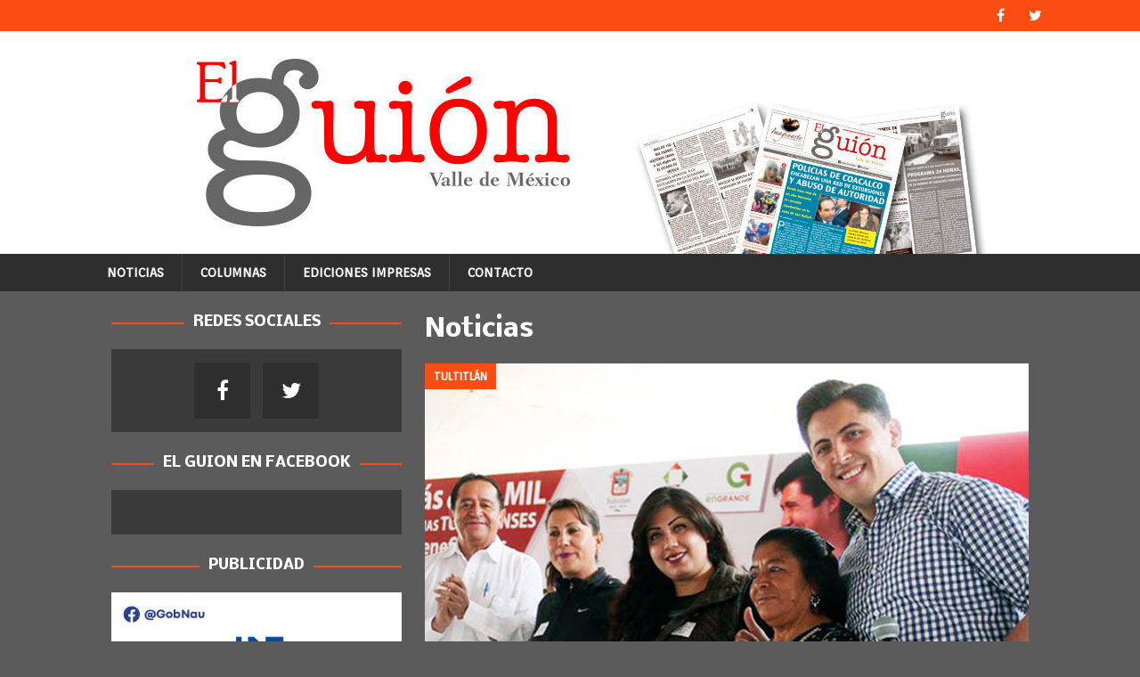

--- FILE ---
content_type: text/html; charset=UTF-8
request_url: http://www.elguionvalledemexico.com/?paged=62&page_id=22
body_size: 7879
content:
<!DOCTYPE html>
<html class="no-js mh-one-sb" lang="es">
<head>
<meta charset="UTF-8">
<meta name="viewport" content="width=device-width, initial-scale=1.0">
<link rel="profile" href="http://gmpg.org/xfn/11" />
<title>Noticias &#8211; Página 62 &#8211; El Guión</title>
<link rel='dns-prefetch' href='//fonts.googleapis.com' />
<link rel='dns-prefetch' href='//s.w.org' />
<link rel="alternate" type="application/rss+xml" title="El Guión &raquo; Feed" href="http://www.elguionvalledemexico.com/?feed=rss2" />
<link rel="alternate" type="application/rss+xml" title="El Guión &raquo; RSS de los comentarios" href="http://www.elguionvalledemexico.com/?feed=comments-rss2" />
		<script type="text/javascript">
			window._wpemojiSettings = {"baseUrl":"https:\/\/s.w.org\/images\/core\/emoji\/11.2.0\/72x72\/","ext":".png","svgUrl":"https:\/\/s.w.org\/images\/core\/emoji\/11.2.0\/svg\/","svgExt":".svg","source":{"concatemoji":"http:\/\/www.elguionvalledemexico.com\/wp-includes\/js\/wp-emoji-release.min.js?ver=5.1.1"}};
			!function(a,b,c){function d(a,b){var c=String.fromCharCode;l.clearRect(0,0,k.width,k.height),l.fillText(c.apply(this,a),0,0);var d=k.toDataURL();l.clearRect(0,0,k.width,k.height),l.fillText(c.apply(this,b),0,0);var e=k.toDataURL();return d===e}function e(a){var b;if(!l||!l.fillText)return!1;switch(l.textBaseline="top",l.font="600 32px Arial",a){case"flag":return!(b=d([55356,56826,55356,56819],[55356,56826,8203,55356,56819]))&&(b=d([55356,57332,56128,56423,56128,56418,56128,56421,56128,56430,56128,56423,56128,56447],[55356,57332,8203,56128,56423,8203,56128,56418,8203,56128,56421,8203,56128,56430,8203,56128,56423,8203,56128,56447]),!b);case"emoji":return b=d([55358,56760,9792,65039],[55358,56760,8203,9792,65039]),!b}return!1}function f(a){var c=b.createElement("script");c.src=a,c.defer=c.type="text/javascript",b.getElementsByTagName("head")[0].appendChild(c)}var g,h,i,j,k=b.createElement("canvas"),l=k.getContext&&k.getContext("2d");for(j=Array("flag","emoji"),c.supports={everything:!0,everythingExceptFlag:!0},i=0;i<j.length;i++)c.supports[j[i]]=e(j[i]),c.supports.everything=c.supports.everything&&c.supports[j[i]],"flag"!==j[i]&&(c.supports.everythingExceptFlag=c.supports.everythingExceptFlag&&c.supports[j[i]]);c.supports.everythingExceptFlag=c.supports.everythingExceptFlag&&!c.supports.flag,c.DOMReady=!1,c.readyCallback=function(){c.DOMReady=!0},c.supports.everything||(h=function(){c.readyCallback()},b.addEventListener?(b.addEventListener("DOMContentLoaded",h,!1),a.addEventListener("load",h,!1)):(a.attachEvent("onload",h),b.attachEvent("onreadystatechange",function(){"complete"===b.readyState&&c.readyCallback()})),g=c.source||{},g.concatemoji?f(g.concatemoji):g.wpemoji&&g.twemoji&&(f(g.twemoji),f(g.wpemoji)))}(window,document,window._wpemojiSettings);
		</script>
		<style type="text/css">
img.wp-smiley,
img.emoji {
	display: inline !important;
	border: none !important;
	box-shadow: none !important;
	height: 1em !important;
	width: 1em !important;
	margin: 0 .07em !important;
	vertical-align: -0.1em !important;
	background: none !important;
	padding: 0 !important;
}
</style>
	<link rel='stylesheet' id='wp-block-library-css'  href='http://www.elguionvalledemexico.com/wp-includes/css/dist/block-library/style.min.css?ver=5.1.1' type='text/css' media='all' />
<link rel='stylesheet' id='mh-magazine-css'  href='http://www.elguionvalledemexico.com/wp-content/themes/mh-magazine/style.css?ver=3.6.1' type='text/css' media='all' />
<link rel='stylesheet' id='mh-font-awesome-css'  href='http://www.elguionvalledemexico.com/wp-content/themes/mh-magazine/includes/font-awesome.min.css' type='text/css' media='all' />
<link rel='stylesheet' id='mh-google-fonts-css'  href='https://fonts.googleapis.com/css?family=Orienta:300,400,400italic,600,700%7cNobile:300,400,400italic,600,700' type='text/css' media='all' />
<script type='text/javascript' src='http://www.elguionvalledemexico.com/wp-includes/js/jquery/jquery.js?ver=1.12.4'></script>
<script type='text/javascript' src='http://www.elguionvalledemexico.com/wp-includes/js/jquery/jquery-migrate.min.js?ver=1.4.1'></script>
<script type='text/javascript' src='http://www.elguionvalledemexico.com/wp-content/themes/mh-magazine/js/scripts.js?ver=3.6.1'></script>
<link rel='https://api.w.org/' href='http://www.elguionvalledemexico.com/index.php?rest_route=/' />
<link rel="EditURI" type="application/rsd+xml" title="RSD" href="http://www.elguionvalledemexico.com/xmlrpc.php?rsd" />
<link rel="wlwmanifest" type="application/wlwmanifest+xml" href="http://www.elguionvalledemexico.com/wp-includes/wlwmanifest.xml" /> 
<meta name="generator" content="WordPress 5.1.1" />
<style type="text/css">
.mh-wrapper, .mh-widget-layout8 .mh-widget-title-inner, #mh-mobile .mh-slider-layout4 .mh-slider-caption { background: #5b5b5b; }
.mh-breadcrumb, .entry-meta, .mh-subheading-top, .mh-author-box, .mh-author-box-avatar, .mh-post-nav, .mh-comment-body, .mh-comment-gravatar .avatar, .mh-ping-list .mh-ping-item, .mh-ping-list .mh-ping-item:first-child, .mh-loop-description, .mh-loop-ad, .mh-sitemap-list > li, .mh-sitemap-list .children li, .mh-widget-layout7 .mh-widget-title, .mh-custom-posts-item, .mh-posts-large-item, .mh-posts-list-item, #mh-mobile .mh-posts-grid, #mh-mobile .mh-posts-grid-col, #mh-mobile .mh-posts-digest-wrap, #mh-mobile .mh-posts-digest-item, #mh-mobile .mh-posts-focus-item, .mh-category-column-item, .mh-user-item, .widget_archive li, .widget_categories li, .widget_pages li a, .widget_meta li, .widget_nav_menu .menu > li, .widget_rss li, .widget_recent_entries li, .recentcomments, .mh-box, table, td, th, pre { border-color: rgba(255, 255, 255, 0.3); }
#mh-mobile .mh-posts-stacked-overlay-small { border-color: #5b5b5b; }
.mh-navigation li:hover, .mh-navigation ul li:hover > ul, .mh-main-nav-wrap, .mh-main-nav, .mh-social-nav li a:hover, .entry-tags li, .mh-slider-caption, .mh-widget-layout8 .mh-widget-title .mh-footer-widget-title-inner, .mh-widget-col-1 .mh-slider-caption, .mh-widget-col-1 .mh-posts-lineup-caption, .mh-carousel-layout1, .mh-spotlight-widget, .mh-social-widget li a, .mh-author-bio-widget, .mh-footer-widget .mh-tab-comment-excerpt, .mh-nip-item:hover .mh-nip-overlay, .mh-widget .tagcloud a, .mh-footer-widget .tagcloud a, .mh-footer, .mh-copyright-wrap, input[type=submit]:hover, #infinite-handle span:hover { background: #2e2e2e; }
.mh-extra-nav-bg { background: rgba(46, 46, 46, 0.2); }
.mh-slider-caption, .mh-posts-stacked-title, .mh-posts-lineup-caption { background: #2e2e2e; background: rgba(46, 46, 46, 0.8); }
@media screen and (max-width: 900px) { #mh-mobile .mh-slider-caption, #mh-mobile .mh-posts-lineup-caption { background: rgba(46, 46, 46, 1); } }
.slicknav_menu, .slicknav_nav ul, #mh-mobile .mh-footer-widget .mh-posts-stacked-overlay { border-color: #2e2e2e; }
.mh-copyright, .mh-copyright a { color: #fff; }
.mh-widget-layout4 .mh-widget-title { background: #f94d13; background: rgba(249, 77, 19, 0.6); }
.mh-preheader, .mh-wide-layout .mh-subheader, .mh-ticker-title, .mh-main-nav li:hover, .mh-footer-nav, .slicknav_menu, .slicknav_btn, .slicknav_nav .slicknav_item:hover, .slicknav_nav a:hover, .mh-back-to-top, .mh-subheading, .entry-tags .fa, .entry-tags li:hover, .mh-widget-layout2 .mh-widget-title, .mh-widget-layout4 .mh-widget-title-inner, .mh-widget-layout4 .mh-footer-widget-title, .mh-widget-layout5 .mh-widget-title-inner, .mh-widget-layout6 .mh-widget-title, #mh-mobile .flex-control-paging li a.flex-active, .mh-image-caption, .mh-carousel-layout1 .mh-carousel-caption, .mh-tab-button.active, .mh-tab-button.active:hover, .mh-footer-widget .mh-tab-button.active, .mh-social-widget li:hover a, .mh-footer-widget .mh-social-widget li a, .mh-footer-widget .mh-author-bio-widget, .tagcloud a:hover, .mh-widget .tagcloud a:hover, .mh-footer-widget .tagcloud a:hover, .mh-posts-stacked-meta, .page-numbers:hover, .mh-loop-pagination .current, .mh-comments-pagination .current, .pagelink, a:hover .pagelink, input[type=submit], #infinite-handle span { background: #f94d13; }
.mh-main-nav-wrap .slicknav_nav ul, blockquote, .mh-widget-layout1 .mh-widget-title, .mh-widget-layout3 .mh-widget-title, .mh-widget-layout5 .mh-widget-title, .mh-widget-layout8 .mh-widget-title:after, #mh-mobile .mh-slider-caption, .mh-carousel-layout1, .mh-spotlight-widget, .mh-author-bio-widget, .mh-author-bio-title, .mh-author-bio-image-frame, .mh-video-widget, .mh-tab-buttons, .bypostauthor .mh-comment-meta, textarea:hover, input[type=text]:hover, input[type=email]:hover, input[type=tel]:hover, input[type=url]:hover { border-color: #f94d13; }
.mh-dropcap, .mh-carousel-layout1 .flex-direction-nav a, .mh-carousel-layout2 .mh-carousel-caption, .mh-posts-digest-small-category, .mh-posts-lineup-more, .bypostauthor .mh-comment-meta-author:after, .mh-comment-meta-links .comment-reply-link:before, #respond #cancel-comment-reply-link:before { color: #f94d13; }
.mh-subheader, .page-numbers, a .pagelink, .mh-widget-layout3 .mh-widget-title, .mh-widget .search-form, .mh-tab-button, .mh-tab-content, .mh-nip-widget, .mh-magazine-facebook-page-widget, .mh-social-widget, .mh-posts-horizontal-widget, .mh-ad-spot { background: #3a3a3a; }
.mh-tab-post-item { border-color: rgba(255, 255, 255, 0.3); }
.mh-tab-comment-excerpt { background: rgba(255, 255, 255, 0.6); }
body, a, blockquote, blockquote cite, .post .entry-title, .page-title, .entry-content h1, .entry-content h2, .entry-content h3, .entry-content h4, .entry-content h5, .entry-content h6, .wp-caption-text, #respond .comment-reply-title, .mh-widget-layout1 .mh-widget-title, .mh-widget-layout7 .mh-widget-title, .mh-widget-layout8 .mh-widget-title, .mh-slider-layout4 .mh-slider-caption, .mh-slider-layout4 .mh-slider-caption a, .mh-slider-layout4 .mh-slider-caption a:hover { color: #ffffff; }
.mh-meta, .mh-meta a, .mh-breadcrumb, .mh-breadcrumb a, .mh-user-data, .widget_rss .rss-date, .widget_rss cite { color: #afafaf; }
</style>
<!--[if lt IE 9]>
<script src="http://www.elguionvalledemexico.com/wp-content/themes/mh-magazine/js/css3-mediaqueries.js"></script>
<![endif]-->
<style type="text/css">
.entry-content { font-size: 16px; font-size: 1rem; }
h1, h2, h3, h4, h5, h6, .mh-custom-posts-small-title { font-family: "Nobile", sans-serif; }
body { font-family: "Orienta", sans-serif; }
</style>
		<style type="text/css">.recentcomments a{display:inline !important;padding:0 !important;margin:0 !important;}</style>
		<style type="text/css" id="custom-background-css">
body.custom-background { background-color: #5b5b5b; }
</style>
	<link rel="icon" href="http://www.elguionvalledemexico.com/wp-content/uploads/2017/01/cropped-Favicon-32x32.jpg" sizes="32x32" />
<link rel="icon" href="http://www.elguionvalledemexico.com/wp-content/uploads/2017/01/cropped-Favicon-192x192.jpg" sizes="192x192" />
<link rel="apple-touch-icon-precomposed" href="http://www.elguionvalledemexico.com/wp-content/uploads/2017/01/cropped-Favicon-180x180.jpg" />
<meta name="msapplication-TileImage" content="http://www.elguionvalledemexico.com/wp-content/uploads/2017/01/cropped-Favicon-270x270.jpg" />
</head>
<body id="mh-mobile" class="blog paged custom-background paged-62 mh-wide-layout mh-left-sb mh-loop-layout2 mh-widget-layout8" itemscope="itemscope" itemtype="http://schema.org/WebPage">
<div class="mh-header-nav-mobile clearfix"></div>
	<div class="mh-preheader">
    	<div class="mh-container mh-container-inner mh-row clearfix">
										<div class="mh-header-bar-content mh-header-bar-top-right mh-col-1-3 clearfix">
											<nav class="mh-social-icons mh-social-nav mh-social-nav-top clearfix" itemscope="itemscope" itemtype="http://schema.org/SiteNavigationElement">
							<div class="menu-social-container"><ul id="menu-social" class="menu"><li id="menu-item-151" class="menu-item menu-item-type-custom menu-item-object-custom menu-item-151"><a href="https://www.facebook.com/guionvalledemexico"><i class="fa fa-mh-social"></i><span class="screen-reader-text">Facebook</span></a></li>
<li id="menu-item-152" class="menu-item menu-item-type-custom menu-item-object-custom menu-item-152"><a href="https://twitter.com/GuionValle"><i class="fa fa-mh-social"></i><span class="screen-reader-text">Twitter</span></a></li>
</ul></div>						</nav>
									</div>
					</div>
	</div>
<header class="mh-header" itemscope="itemscope" itemtype="http://schema.org/WPHeader">
	<div class="mh-container mh-container-inner clearfix">
		<div class="mh-custom-header clearfix">
<a class="mh-header-image-link" href="http://www.elguionvalledemexico.com/" title="El Guión" rel="home">
<img class="mh-header-image" src="http://www.elguionvalledemexico.com/wp-content/uploads/2017/01/cropped-Header.jpg" height="250" width="1080" alt="El Guión" />
</a>
</div>
	</div>
	<div class="mh-main-nav-wrap">
		<nav class="mh-navigation mh-main-nav mh-container mh-container-inner clearfix" itemscope="itemscope" itemtype="http://schema.org/SiteNavigationElement">
			<div class="menu-principal-container"><ul id="menu-principal" class="menu"><li id="menu-item-159" class="menu-item menu-item-type-post_type menu-item-object-page current-menu-item page_item page-item-22 current_page_item current_page_parent menu-item-159"><a href="http://www.elguionvalledemexico.com/?page_id=22" aria-current="page">Noticias</a></li>
<li id="menu-item-169" class="menu-item menu-item-type-taxonomy menu-item-object-category menu-item-169"><a href="http://www.elguionvalledemexico.com/?cat=3">Columnas</a></li>
<li id="menu-item-158" class="menu-item menu-item-type-custom menu-item-object-custom menu-item-158"><a href="https://issuu.com/elguionvalledemexico">Ediciones Impresas</a></li>
<li id="menu-item-157" class="menu-item menu-item-type-post_type menu-item-object-page menu-item-157"><a href="http://www.elguionvalledemexico.com/?page_id=145">Contacto</a></li>
</ul></div>		</nav>
	</div>
	</header>
	<div class="mh-subheader">
		<div class="mh-container mh-container-inner mh-row clearfix">
							<div class="mh-header-bar-content mh-header-bar-bottom-left mh-col-2-3 clearfix">
									</div>
								</div>
	</div>
<div class="mh-container mh-container-outer">
<div class="mh-wrapper clearfix">
	<div class="mh-main clearfix">
		<div id="main-content" class="mh-loop mh-content" role="main">					<header class="page-header">
						<h1 class="page-title">
							Noticias						</h1>
					</header><article class="mh-posts-large-item clearfix post-33 post type-post status-publish format-standard has-post-thumbnail hentry category-tultitlan category-valle-de-mexico tag-adan-barron tag-apoyos tag-dif-tultitlan">
	<figure class="mh-posts-large-thumb">
		<a class="mh-thumb-icon" href="http://www.elguionvalledemexico.com/?p=33" title="Mi canasta tultitlense, programa con inversión municipal, abatirá pobreza alimentaria"><img width="678" height="381" src="http://www.elguionvalledemexico.com/wp-content/uploads/2017/01/25-15WEB-678x381.jpg" class="attachment-mh-magazine-content size-mh-magazine-content wp-post-image" alt="Con estos apoyos buscan abatir la pobreza alimentaria" />		</a>
					<div class="mh-image-caption mh-posts-large-caption">
				Tultitlán			</div>
			</figure>
	<div class="mh-posts-large-content clearfix">
		<header class="mh-posts-large-header">
			<h3 class="entry-title mh-posts-large-title">
				<a href="http://www.elguionvalledemexico.com/?p=33" title="Mi canasta tultitlense, programa con inversión municipal, abatirá pobreza alimentaria" rel="bookmark">
					Mi canasta tultitlense, programa con inversión municipal, abatirá pobreza alimentaria				</a>
			</h3>
			<div class="mh-meta mh-posts-large-meta">
				<span class="mh-meta-date updated"><i class="fa fa-clock-o"></i>6 enero, 2017</span>
			</div>
		</header>
		<div class="mh-posts-large-excerpt clearfix">
			<div class="mh-excerpt"><p>La inversión será de 35 millones de pesos y beneficiara a 40 mil familias. Con una inversión  municipal, de más <a class="mh-excerpt-more" href="http://www.elguionvalledemexico.com/?p=33" title="Mi canasta tultitlense, programa con inversión municipal, abatirá pobreza alimentaria">[&#8230;]</a></p>
</div>		</div>
	</div>
</article><article class="mh-posts-large-item clearfix post-29 post type-post status-publish format-standard has-post-thumbnail hentry category-coacalco category-valle-de-mexico tag-conade tag-deporte tag-erwin-castelan tag-icojuve">
	<figure class="mh-posts-large-thumb">
		<a class="mh-thumb-icon" href="http://www.elguionvalledemexico.com/?p=29" title="Coacalco promueve deportes alternativos"><img width="678" height="381" src="http://www.elguionvalledemexico.com/wp-content/uploads/2017/01/25-16WEB-678x381.jpg" class="attachment-mh-magazine-content size-mh-magazine-content wp-post-image" alt="Coacalco promueve actividades deportivas" />		</a>
					<div class="mh-image-caption mh-posts-large-caption">
				Coacalco			</div>
			</figure>
	<div class="mh-posts-large-content clearfix">
		<header class="mh-posts-large-header">
			<h3 class="entry-title mh-posts-large-title">
				<a href="http://www.elguionvalledemexico.com/?p=29" title="Coacalco promueve deportes alternativos" rel="bookmark">
					Coacalco promueve deportes alternativos				</a>
			</h3>
			<div class="mh-meta mh-posts-large-meta">
				<span class="mh-meta-date updated"><i class="fa fa-clock-o"></i>6 enero, 2017</span>
			</div>
		</header>
		<div class="mh-posts-large-excerpt clearfix">
			<div class="mh-excerpt"><p>Coacalco podría ser la sede de la competencia a nivel estatal &nbsp; En busca de fomentar deportes alternativos y de <a class="mh-excerpt-more" href="http://www.elguionvalledemexico.com/?p=29" title="Coacalco promueve deportes alternativos">[&#8230;]</a></p>
</div>		</div>
	</div>
</article><article class="mh-posts-large-item clearfix post-26 post type-post status-publish format-standard has-post-thumbnail hentry category-columnas tag-elecciones tag-la-cajita">
	<figure class="mh-posts-large-thumb">
		<a class="mh-thumb-icon" href="http://www.elguionvalledemexico.com/?p=26" title="La Cajita 26"><img width="678" height="381" src="http://www.elguionvalledemexico.com/wp-content/uploads/2017/01/LaCajita-678x381.jpg" class="attachment-mh-magazine-content size-mh-magazine-content wp-post-image" alt="La Cajita" />		</a>
					<div class="mh-image-caption mh-posts-large-caption">
				Columnas			</div>
			</figure>
	<div class="mh-posts-large-content clearfix">
		<header class="mh-posts-large-header">
			<h3 class="entry-title mh-posts-large-title">
				<a href="http://www.elguionvalledemexico.com/?p=26" title="La Cajita 26" rel="bookmark">
					La Cajita 26				</a>
			</h3>
			<div class="mh-meta mh-posts-large-meta">
				<span class="mh-meta-date updated"><i class="fa fa-clock-o"></i>6 enero, 2017</span>
			</div>
		</header>
		<div class="mh-posts-large-excerpt clearfix">
			<div class="mh-excerpt"><p>Debe haber preocupación en el gobierno del Estado de México, tras resultados de los procesos electorales. El único que garantiza <a class="mh-excerpt-more" href="http://www.elguionvalledemexico.com/?p=26" title="La Cajita 26">[&#8230;]</a></p>
</div>		</div>
	</div>
</article><div class="mh-loop-pagination clearfix">
	<nav class="navigation pagination" role="navigation">
		<h2 class="screen-reader-text">Navegación de entradas</h2>
		<div class="nav-links"><a class="prev page-numbers" href="http://www.elguionvalledemexico.com/?paged=61&#038;page_id=22">&laquo;</a>
<a class='page-numbers' href='http://www.elguionvalledemexico.com/?page_id=22'>1</a>
<span class="page-numbers dots">&hellip;</span>
<a class='page-numbers' href='http://www.elguionvalledemexico.com/?paged=61&#038;page_id=22'>61</a>
<span aria-current='page' class='page-numbers current'>62</span></div>
	</nav></div>		</div>
			<aside class="mh-widget-col-1 mh-sidebar" itemscope="itemscope" itemtype="http://schema.org/WPSideBar"><div id="mh_magazine_social-2" class="mh-widget mh_magazine_social"><h4 class="mh-widget-title"><span class="mh-widget-title-inner">Redes sociales</span></h4>				<nav class="mh-social-icons mh-social-widget clearfix">
					<div class="menu-social-container"><ul id="menu-social-1" class="menu"><li class="menu-item menu-item-type-custom menu-item-object-custom menu-item-151"><a href="https://www.facebook.com/guionvalledemexico"><i class="fa fa-mh-social"></i><span class="screen-reader-text">Facebook</span></a></li>
<li class="menu-item menu-item-type-custom menu-item-object-custom menu-item-152"><a href="https://twitter.com/GuionValle"><i class="fa fa-mh-social"></i><span class="screen-reader-text">Twitter</span></a></li>
</ul></div>				</nav></div><div id="mh_magazine_facebook_page-3" class="mh-widget mh_magazine_facebook_page"><h4 class="mh-widget-title"><span class="mh-widget-title-inner">El Guión en Facebook</span></h4><div class="mh-magazine-facebook-page-widget">
<div class="fb-page" data-href="https://www.facebook.com/guionvalledemexico" data-width="300" data-height="1000" data-hide-cover="0" data-show-facepile="1" data-show-posts="1"></div>
</div>
</div><div id="media_image-8" class="mh-widget widget_media_image"><h4 class="mh-widget-title"><span class="mh-widget-title-inner">Publicidad</span></h4><a href="http://www.elguionvalledemexico.com/wp-content/uploads/2022/07/Ejercicio-Naucalpan-2022.png"><img width="960" height="1280" src="http://www.elguionvalledemexico.com/wp-content/uploads/2022/07/Ejercicio-Naucalpan-2022.png" class="image wp-image-2334  attachment-full size-full" alt="" style="max-width: 100%; height: auto;" srcset="http://www.elguionvalledemexico.com/wp-content/uploads/2022/07/Ejercicio-Naucalpan-2022.png 960w, http://www.elguionvalledemexico.com/wp-content/uploads/2022/07/Ejercicio-Naucalpan-2022-225x300.png 225w, http://www.elguionvalledemexico.com/wp-content/uploads/2022/07/Ejercicio-Naucalpan-2022-768x1024.png 768w" sizes="(max-width: 960px) 100vw, 960px" /></a></div>	</aside>	</div>
	</div>
<a href="#" class="mh-back-to-top"><i class="fa fa-chevron-up"></i></a>
</div><!-- .mh-container-outer -->
<footer class="mh-footer" itemscope="itemscope" itemtype="http://schema.org/WPFooter">
<div class="mh-container mh-container-inner mh-footer-widgets mh-row clearfix">
<div class="mh-col-1-3 mh-widget-col-1 mh-footer-3-cols  mh-footer-area mh-footer-1">
<div id="mh_magazine_nip-5" class="mh-footer-widget mh_magazine_nip"><h6 class="mh-widget-title mh-footer-widget-title"><span class="mh-widget-title-inner mh-footer-widget-title-inner">Noticias en Imágenes</span></h6>			<ul class="mh-nip-widget clearfix">					<li class="mh-nip-item post-2342 post type-post status-publish format-standard has-post-thumbnail category-tlalnepantla tag-equinoterapia tag-marco-antonio-rodriguez-hurtado tag-maria-gomez-martinez tag-sistema-municipal-dif">
						<a class="mh-thumb-icon mh-thumb-icon-small" href="http://www.elguionvalledemexico.com/?p=2342" title="El SMDIF apoya a personas con discapacidad con equinoterapia">
							<img width="80" height="60" src="http://www.elguionvalledemexico.com/wp-content/uploads/2023/02/smdif-02-2023-80x60.jpg" class="attachment-mh-magazine-small size-mh-magazine-small wp-post-image" alt="Las sesiones de esta actividad son de media hora, y a cada paciente le acompañan especialistas" srcset="http://www.elguionvalledemexico.com/wp-content/uploads/2023/02/smdif-02-2023-80x60.jpg 80w, http://www.elguionvalledemexico.com/wp-content/uploads/2023/02/smdif-02-2023-326x245.jpg 326w" sizes="(max-width: 80px) 100vw, 80px" />							<div class="mh-nip-overlay"></div>
						</a>
					</li>					<li class="mh-nip-item post-2338 post type-post status-publish format-standard has-post-thumbnail category-partidos tag-enrique-vargas-del-villar tag-morena">
						<a class="mh-thumb-icon mh-thumb-icon-small" href="http://www.elguionvalledemexico.com/?p=2338" title="Nada que ocultar sobre mi patrimonio: Enrique Vargas">
							<img width="80" height="60" src="http://www.elguionvalledemexico.com/wp-content/uploads/2022/07/07-22-02-80x60.jpg" class="attachment-mh-magazine-small size-mh-magazine-small wp-post-image" alt="Morena pretende mal informar a la ciudadanía sobre las piedades de Vargas." srcset="http://www.elguionvalledemexico.com/wp-content/uploads/2022/07/07-22-02-80x60.jpg 80w, http://www.elguionvalledemexico.com/wp-content/uploads/2022/07/07-22-02-326x245.jpg 326w" sizes="(max-width: 80px) 100vw, 80px" />							<div class="mh-nip-overlay"></div>
						</a>
					</li>					<li class="mh-nip-item post-2335 post type-post status-publish format-standard has-post-thumbnail category-tlalnepantla tag-asesorias-juridicas tag-irma-cisneros tag-marco-antonio-rodriguez-hurtado">
						<a class="mh-thumb-icon mh-thumb-icon-small" href="http://www.elguionvalledemexico.com/?p=2335" title="Gobierno de Tlalnepantla acerca asesorías jurídicas gratuitas a la población">
							<img width="80" height="60" src="http://www.elguionvalledemexico.com/wp-content/uploads/2022/07/07-22-01-80x60.jpg" class="attachment-mh-magazine-small size-mh-magazine-small wp-post-image" alt="Se realizó la jornada itinerante en la que expertos en la materia asesoraron jurídicamente a los ciudadanos que tienen un problema legal" srcset="http://www.elguionvalledemexico.com/wp-content/uploads/2022/07/07-22-01-80x60.jpg 80w, http://www.elguionvalledemexico.com/wp-content/uploads/2022/07/07-22-01-326x245.jpg 326w" sizes="(max-width: 80px) 100vw, 80px" />							<div class="mh-nip-overlay"></div>
						</a>
					</li>					<li class="mh-nip-item post-2329 post type-post status-publish format-standard has-post-thumbnail category-huixquilucan tag-enrique-vargas-del-villar tag-maria-eugenia-torres tag-tercer-informe">
						<a class="mh-thumb-icon mh-thumb-icon-small" href="http://www.elguionvalledemexico.com/?p=2329" title="Huixquilucan avanza por la ruta de la innovación y está consolidado como el mejor municipio del Edomex: María Eugenia Torres">
							<img width="80" height="60" src="http://www.elguionvalledemexico.com/wp-content/uploads/2021/12/Huixq1-12-2021-80x60.jpg" class="attachment-mh-magazine-small size-mh-magazine-small wp-post-image" alt="María Eugenia Torres señaló que la administración municipal trabajó para conformar un gobierno humanista" srcset="http://www.elguionvalledemexico.com/wp-content/uploads/2021/12/Huixq1-12-2021-80x60.jpg 80w, http://www.elguionvalledemexico.com/wp-content/uploads/2021/12/Huixq1-12-2021-326x245.jpg 326w" sizes="(max-width: 80px) 100vw, 80px" />							<div class="mh-nip-overlay"></div>
						</a>
					</li>					<li class="mh-nip-item post-2325 post type-post status-publish format-standard has-post-thumbnail category-tlalnepantla tag-el-chuquihuite tag-proteccion-civil tag-raciel-perez-cruz">
						<a class="mh-thumb-icon mh-thumb-icon-small" href="http://www.elguionvalledemexico.com/?p=2325" title="Alcanzan el cien por ciento de obras para mitigar el riesgo en El Chiquihuite">
							<img width="80" height="60" src="http://www.elguionvalledemexico.com/wp-content/uploads/2021/10/Tlalne-12-10-21-80x60.jpg" class="attachment-mh-magazine-small size-mh-magazine-small wp-post-image" alt="Raciel Pérez Cruz realizó un recorrido para verificar las labores realizadas en la zona" srcset="http://www.elguionvalledemexico.com/wp-content/uploads/2021/10/Tlalne-12-10-21-80x60.jpg 80w, http://www.elguionvalledemexico.com/wp-content/uploads/2021/10/Tlalne-12-10-21-326x245.jpg 326w" sizes="(max-width: 80px) 100vw, 80px" />							<div class="mh-nip-overlay"></div>
						</a>
					</li>					<li class="mh-nip-item post-2322 post type-post status-publish format-standard has-post-thumbnail category-huixquilucan tag-enrique-vargas-del-villar tag-pan tag-reforma-electrica">
						<a class="mh-thumb-icon mh-thumb-icon-small" href="http://www.elguionvalledemexico.com/?p=2322" title="En unidad, los panistas darán la batalla contra la reforma eléctrica : Enrique Vargas del Villar">
							<img width="80" height="60" src="http://www.elguionvalledemexico.com/wp-content/uploads/2021/10/Huixqui-12-10-2021-80x60.jpg" class="attachment-mh-magazine-small size-mh-magazine-small wp-post-image" alt="El coordinador parlamentario del PAN en el Estado de México, Enrique Vargas del Villar respaldó la postura de su partido de dar la batalla contra la reforma eléctrica." srcset="http://www.elguionvalledemexico.com/wp-content/uploads/2021/10/Huixqui-12-10-2021-80x60.jpg 80w, http://www.elguionvalledemexico.com/wp-content/uploads/2021/10/Huixqui-12-10-2021-326x245.jpg 326w" sizes="(max-width: 80px) 100vw, 80px" />							<div class="mh-nip-overlay"></div>
						</a>
					</li>					<li class="mh-nip-item post-2319 post type-post status-publish format-standard has-post-thumbnail category-tlalnepantla tag-agua tag-cabildo-de-tlalnepantla tag-fundacion-teleton tag-raciel-perez-cruz">
						<a class="mh-thumb-icon mh-thumb-icon-small" href="http://www.elguionvalledemexico.com/?p=2319" title="Autoriza Cabildo de Tlalnepantla descuentos en agua">
							<img width="80" height="60" src="http://www.elguionvalledemexico.com/wp-content/uploads/2021/10/Tlalne-12-10-21-2-80x60.jpg" class="attachment-mh-magazine-small size-mh-magazine-small wp-post-image" alt="Se aprobó la bonificación a los usuarios de servicio doméstico que regularicen sus pagos." srcset="http://www.elguionvalledemexico.com/wp-content/uploads/2021/10/Tlalne-12-10-21-2-80x60.jpg 80w, http://www.elguionvalledemexico.com/wp-content/uploads/2021/10/Tlalne-12-10-21-2-326x245.jpg 326w" sizes="(max-width: 80px) 100vw, 80px" />							<div class="mh-nip-overlay"></div>
						</a>
					</li>					<li class="mh-nip-item post-2311 post type-post status-publish format-standard has-post-thumbnail category-tlalnepantla tag-duf tag-hugo-mendoza tag-ixtlixochitl-maldonado tag-licencia-de-funcionamiento tag-misael-gomez-granillo tag-raciel-perez-cruz">
						<a class="mh-thumb-icon mh-thumb-icon-small" href="http://www.elguionvalledemexico.com/?p=2311" title="Tlalnepantla, uno de los primeros municipios con Dictamen de Giro">
							<img width="80" height="60" src="http://www.elguionvalledemexico.com/wp-content/uploads/2021/09/Tlane-6-9-21-01-80x60.jpg" class="attachment-mh-magazine-small size-mh-magazine-small wp-post-image" alt="Se agiliza la apertura de rastros y establecimientos con venta o suministro de bebidas alcohólicas" srcset="http://www.elguionvalledemexico.com/wp-content/uploads/2021/09/Tlane-6-9-21-01-80x60.jpg 80w, http://www.elguionvalledemexico.com/wp-content/uploads/2021/09/Tlane-6-9-21-01-326x245.jpg 326w" sizes="(max-width: 80px) 100vw, 80px" />							<div class="mh-nip-overlay"></div>
						</a>
					</li>					<li class="mh-nip-item post-2308 post type-post status-publish format-standard has-post-thumbnail category-huixquilucan tag-dif-huixquilucan tag-enrique-vargas-del-villar tag-guarderia tag-romina-contreras">
						<a class="mh-thumb-icon mh-thumb-icon-small" href="http://www.elguionvalledemexico.com/?p=2308" title="Inauguran séptima guardería en Huixquilucan">
							<img width="80" height="60" src="http://www.elguionvalledemexico.com/wp-content/uploads/2021/09/Huixquilucan6-9-21-80x60.jpg" class="attachment-mh-magazine-small size-mh-magazine-small wp-post-image" alt="La presidenta, Romina Contreras, adelantó que se construirá un nuevo hospital y una alberca semiolímpica en Magdalena Chichicaspa" srcset="http://www.elguionvalledemexico.com/wp-content/uploads/2021/09/Huixquilucan6-9-21-80x60.jpg 80w, http://www.elguionvalledemexico.com/wp-content/uploads/2021/09/Huixquilucan6-9-21-326x245.jpg 326w" sizes="(max-width: 80px) 100vw, 80px" />							<div class="mh-nip-overlay"></div>
						</a>
					</li>			</ul></div></div>
<div class="mh-col-1-3 mh-widget-col-1 mh-footer-3-cols  mh-footer-area mh-footer-2">
		<div id="recent-posts-3" class="mh-footer-widget widget_recent_entries">		<h6 class="mh-widget-title mh-footer-widget-title"><span class="mh-widget-title-inner mh-footer-widget-title-inner">Ultimas Noticias</span></h6>		<ul>
											<li>
					<a href="http://www.elguionvalledemexico.com/?p=2342">El SMDIF apoya a personas con discapacidad con equinoterapia</a>
									</li>
											<li>
					<a href="http://www.elguionvalledemexico.com/?p=2338">Nada que ocultar sobre mi patrimonio: Enrique Vargas</a>
									</li>
											<li>
					<a href="http://www.elguionvalledemexico.com/?p=2335">Gobierno de Tlalnepantla acerca asesorías jurídicas gratuitas a la población</a>
									</li>
											<li>
					<a href="http://www.elguionvalledemexico.com/?p=2329">Huixquilucan avanza por la ruta de la innovación y está consolidado como el mejor municipio del Edomex: María Eugenia Torres</a>
									</li>
											<li>
					<a href="http://www.elguionvalledemexico.com/?p=2325">Alcanzan el cien por ciento de obras para mitigar el riesgo en El Chiquihuite</a>
									</li>
					</ul>
		</div></div>
<div class="mh-col-1-3 mh-widget-col-1 mh-footer-3-cols  mh-footer-area mh-footer-3">
<div id="mh_magazine_social-3" class="mh-footer-widget mh_magazine_social"><h6 class="mh-widget-title mh-footer-widget-title"><span class="mh-widget-title-inner mh-footer-widget-title-inner">Redes Sociales</span></h6>				<nav class="mh-social-icons mh-social-widget clearfix">
					<div class="menu-social-container"><ul id="menu-social-2" class="menu"><li class="menu-item menu-item-type-custom menu-item-object-custom menu-item-151"><a href="https://www.facebook.com/guionvalledemexico"><i class="fa fa-mh-social"></i><span class="screen-reader-text">Facebook</span></a></li>
<li class="menu-item menu-item-type-custom menu-item-object-custom menu-item-152"><a href="https://twitter.com/GuionValle"><i class="fa fa-mh-social"></i><span class="screen-reader-text">Twitter</span></a></li>
</ul></div>				</nav></div></div>
</div>
</footer>
	<div class="mh-footer-nav-mobile"></div>
	<nav class="mh-navigation mh-footer-nav" itemscope="itemscope" itemtype="http://schema.org/SiteNavigationElement">
		<div class="mh-container mh-container-inner clearfix">
			<div class="menu-principal-container"><ul id="menu-principal-1" class="menu"><li class="menu-item menu-item-type-post_type menu-item-object-page current-menu-item page_item page-item-22 current_page_item current_page_parent menu-item-159"><a href="http://www.elguionvalledemexico.com/?page_id=22" aria-current="page">Noticias</a></li>
<li class="menu-item menu-item-type-taxonomy menu-item-object-category menu-item-169"><a href="http://www.elguionvalledemexico.com/?cat=3">Columnas</a></li>
<li class="menu-item menu-item-type-custom menu-item-object-custom menu-item-158"><a href="https://issuu.com/elguionvalledemexico">Ediciones Impresas</a></li>
<li class="menu-item menu-item-type-post_type menu-item-object-page menu-item-157"><a href="http://www.elguionvalledemexico.com/?page_id=145">Contacto</a></li>
</ul></div>		</div>
	</nav>
<div class="mh-copyright-wrap">
	<div class="mh-container mh-container-inner clearfix">
		<p class="mh-copyright">
			Todos los Derechos Reservados © 2019 El Guión Valle de México		</p>
	</div>
</div>
			<div id="fb-root"></div>
			<script>
				(function(d, s, id){
					var js, fjs = d.getElementsByTagName(s)[0];
					if (d.getElementById(id)) return;
					js = d.createElement(s); js.id = id;
					js.src = "//connect.facebook.net/es_ES/sdk.js#xfbml=1&version=v2.6";
					fjs.parentNode.insertBefore(js, fjs);
				}(document, 'script', 'facebook-jssdk'));
			</script> <script type='text/javascript' src='http://www.elguionvalledemexico.com/wp-includes/js/wp-embed.min.js?ver=5.1.1'></script>
</body>
</html>